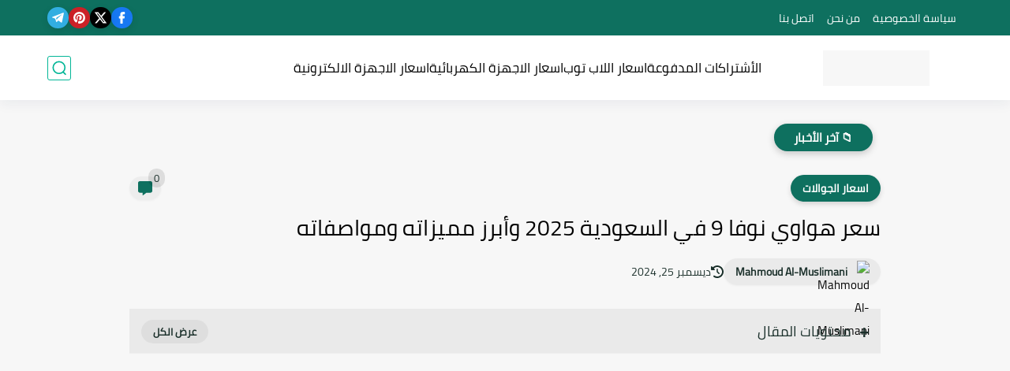

--- FILE ---
content_type: text/html; charset=utf-8
request_url: https://www.google.com/recaptcha/api2/aframe
body_size: 267
content:
<!DOCTYPE HTML><html><head><meta http-equiv="content-type" content="text/html; charset=UTF-8"></head><body><script nonce="7YFEmn0M_IIADeMHUuMv7Q">/** Anti-fraud and anti-abuse applications only. See google.com/recaptcha */ try{var clients={'sodar':'https://pagead2.googlesyndication.com/pagead/sodar?'};window.addEventListener("message",function(a){try{if(a.source===window.parent){var b=JSON.parse(a.data);var c=clients[b['id']];if(c){var d=document.createElement('img');d.src=c+b['params']+'&rc='+(localStorage.getItem("rc::a")?sessionStorage.getItem("rc::b"):"");window.document.body.appendChild(d);sessionStorage.setItem("rc::e",parseInt(sessionStorage.getItem("rc::e")||0)+1);localStorage.setItem("rc::h",'1770155765329');}}}catch(b){}});window.parent.postMessage("_grecaptcha_ready", "*");}catch(b){}</script></body></html>